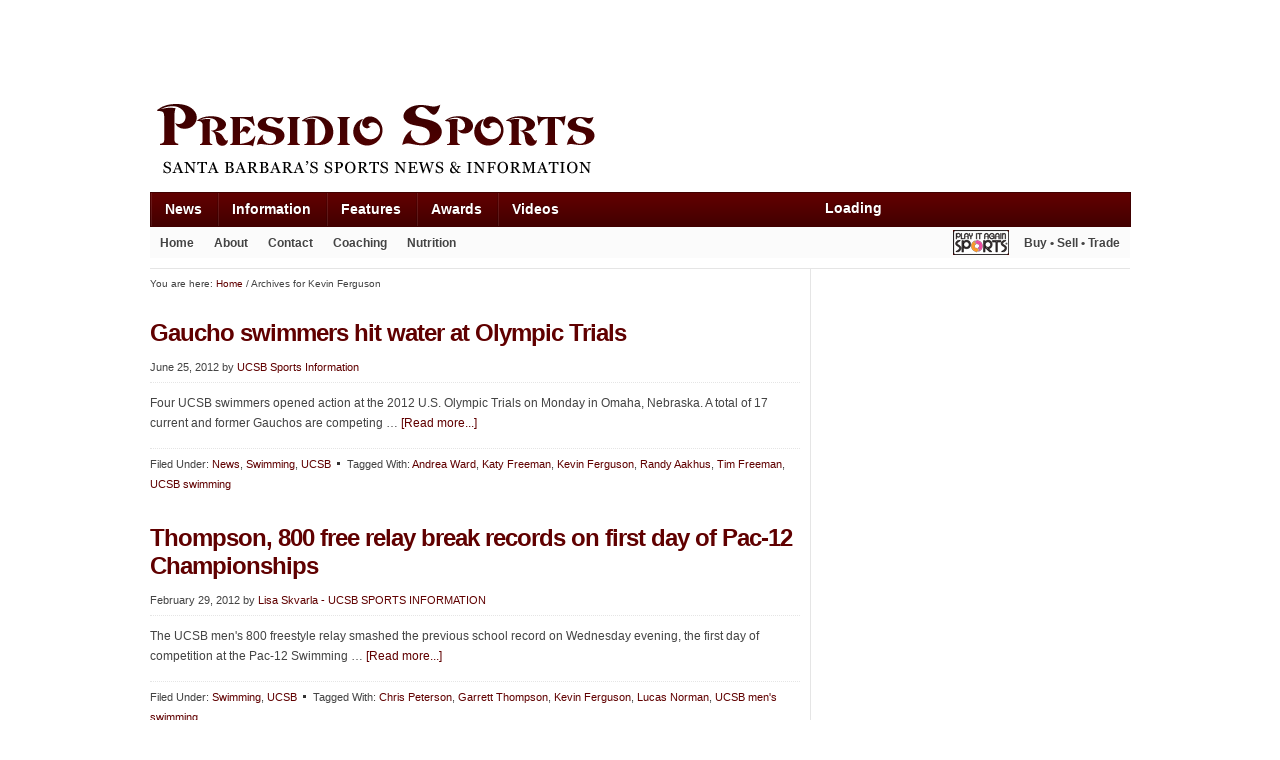

--- FILE ---
content_type: text/html; charset=utf-8
request_url: https://www.google.com/recaptcha/api2/aframe
body_size: 150
content:
<!DOCTYPE HTML><html><head><meta http-equiv="content-type" content="text/html; charset=UTF-8"></head><body><script nonce="eq4r0kLcVryL4VwEfeUslg">/** Anti-fraud and anti-abuse applications only. See google.com/recaptcha */ try{var clients={'sodar':'https://pagead2.googlesyndication.com/pagead/sodar?'};window.addEventListener("message",function(a){try{if(a.source===window.parent){var b=JSON.parse(a.data);var c=clients[b['id']];if(c){var d=document.createElement('img');d.src=c+b['params']+'&rc='+(localStorage.getItem("rc::a")?sessionStorage.getItem("rc::b"):"");window.document.body.appendChild(d);sessionStorage.setItem("rc::e",parseInt(sessionStorage.getItem("rc::e")||0)+1);localStorage.setItem("rc::h",'1769086158968');}}}catch(b){}});window.parent.postMessage("_grecaptcha_ready", "*");}catch(b){}</script></body></html>